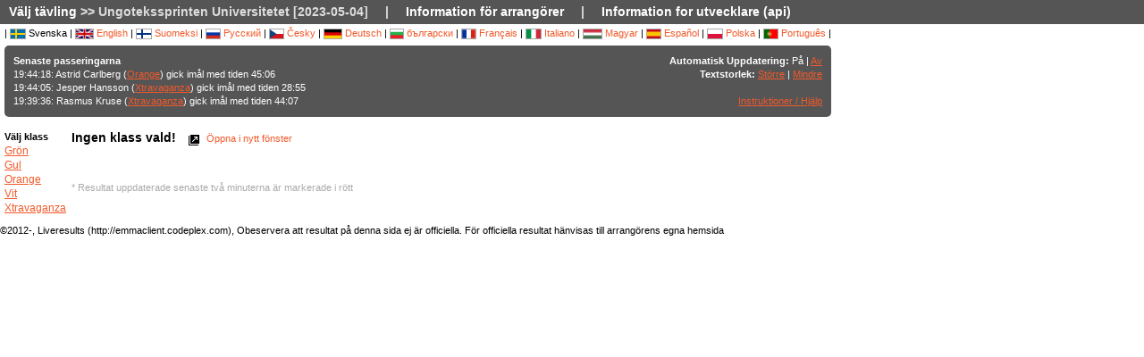

--- FILE ---
content_type: text/css
request_url: https://liveresultat.orientering.se/css/jquery.dataTables_themeroller-eoc.css
body_size: 1071
content:


/*
 * Table
 */
table.dataTable {
	margin: 0 auto;
	clear: both;
	width: 100%;
	border-collapse: collapse;
}

table.dataTable thead th {
	padding: 3px 18px 3px 10px;
	cursor: pointer;
	*cursor: hand;
}

table.dataTable tfoot th {
	padding: 3px 10px;
}

table.dataTable td {
	padding: 3px 10px;
}

table.dataTable td.center,
table.dataTable td.dataTables_empty {
	text-align: center;
}

table.dataTable tr.odd { background-color: #DFDFDF; }
table.dataTable tr.even { background-color: white; }

.sorting_asc {
	background: url('../images/sort_asc.png') no-repeat center right;
	padding: 0 4px;
}
.sorting_desc {
	background: url('../images/sort_desc.png') no-repeat center right;
	padding: 0 4px;
}

.sorting {
background: url('../images/sort_both-grey.png') no-repeat center right;
padding: 0 4px;
color: #F1592A;
}

table.dataTable tr.odd td.sorting_1 { background-color: #AFAFAF; }
table.dataTable tr.odd td.sorting_2 { background-color: #AFAFAF; }
table.dataTable tr.odd td.sorting_3 { background-color: #AFAFAF; }
table.dataTable tr.even td.sorting_1 { background-color: #DFDFDF; }
table.dataTable tr.even td.sorting_2 { background-color: #DFDFDF; }
table.dataTable tr.even td.sorting_3 { background-color: #DFDFDF; }


/*
 * Table wrapper
 */
.dataTables_wrapper {
	position: relative;
	clear: both;
	*zoom: 1;
}
.dataTables_wrapper .ui-widget-header {
	font-weight: normal;
}
.dataTables_wrapper .ui-toolbar {
	padding: 5px;
}


/*
 * Page length menu
 */
.dataTables_length {
	float: left;
}


/*
 * Filter
 */
.dataTables_filter {
	float: right;
	text-align: right;
}


/*
 * Table information
 */
.dataTables_info {
	padding-top: 3px;
	clear: both;
	float: left;
}


/*
 * Pagination
 */
.dataTables_paginate {
	float: right;
	text-align: right;
}

.dataTables_paginate .ui-button {
	margin-right: -0.1em !important;
}

.paging_two_button .ui-button {
	float: left;
	cursor: pointer;
	* cursor: hand;
}

.paging_full_numbers .ui-button {
	padding: 2px 6px;
	margin: 0;
	cursor: pointer;
	* cursor: hand;
	color: #333 !important;
}

/* Two button pagination - previous / next */
.paginate_disabled_previous,
.paginate_enabled_previous,
.paginate_disabled_next,
.paginate_enabled_next {
	height: 19px;
	float: left;
	cursor: pointer;
	*cursor: hand;
	color: #111 !important;
}
.paginate_disabled_previous:hover,
.paginate_enabled_previous:hover,
.paginate_disabled_next:hover,
.paginate_enabled_next:hover {
	text-decoration: none !important;
}
.paginate_disabled_previous:active,
.paginate_enabled_previous:active,
.paginate_disabled_next:active,
.paginate_enabled_next:active {
	outline: none;
}

.paginate_disabled_previous,
.paginate_disabled_next {
	color: #666 !important;
}
.paginate_disabled_previous,
.paginate_enabled_previous {
	padding-left: 23px;
}
.paginate_disabled_next,
.paginate_enabled_next {
	padding-right: 23px;
	margin-left: 10px;
}

.paginate_enabled_previous { background: url('../images/back_enabled.png') no-repeat top left; }
.paginate_enabled_previous:hover { background: url('../images/back_enabled_hover.png') no-repeat top left; }
.paginate_disabled_previous { background: url('../images/back_disabled.png') no-repeat top left; }

.paginate_enabled_next { background: url('../images/forward_enabled.png') no-repeat top right; }
.paginate_enabled_next:hover { background: url('../images/forward_enabled_hover.png') no-repeat top right; }
.paginate_disabled_next { background: url('../images/forward_disabled.png') no-repeat top right; }

/* Full number pagination */
.paging_full_numbers a:active {
	outline: none
}
.paging_full_numbers a:hover {
	text-decoration: none;
}

.paging_full_numbers a.paginate_button,
.paging_full_numbers a.paginate_active {
	border: 1px solid #aaa;
	-webkit-border-radius: 5px;
	-moz-border-radius: 5px;
	border-radius: 5px;
	padding: 2px 5px;
	margin: 0 3px;
	cursor: pointer;
	*cursor: hand;
	color: #333 !important;
}

.paging_full_numbers a.paginate_button {
	background-color: #ddd;
}

.paging_full_numbers a.paginate_button:hover {
	background-color: #ccc;
	text-decoration: none !important;
}

.paging_full_numbers a.paginate_active {
	background-color: #99B3FF;
}


/*
 * Processing indicator
 */
.dataTables_processing {
	position: absolute;
	top: 50%;
	left: 50%;
	width: 250px;
	height: 30px;
	margin-left: -125px;
	margin-top: -15px;
	padding: 14px 0 2px 0;
	border: 1px solid #ddd;
	text-align: center;
	color: #999;
	font-size: 14px;
	background-color: white;
}


/*
 * Sorting
 */
table.dataTable thead th div.DataTables_sort_wrapper {
	position: relative;
	padding-right: 20px;
	padding-right: 20px;
}

table.dataTable thead th div.DataTables_sort_wrapper span {
	position: absolute;
	top: 50%;
	margin-top: -8px;
	right: 0;
}

table.dataTable th:active {
	outline: none;
}


/*
 * Scrolling
 */
.dataTables_scroll {
	clear: both;
}

.dataTables_scrollBody {
	*margin-top: -1px;
	-webkit-overflow-scrolling: touch;
}

